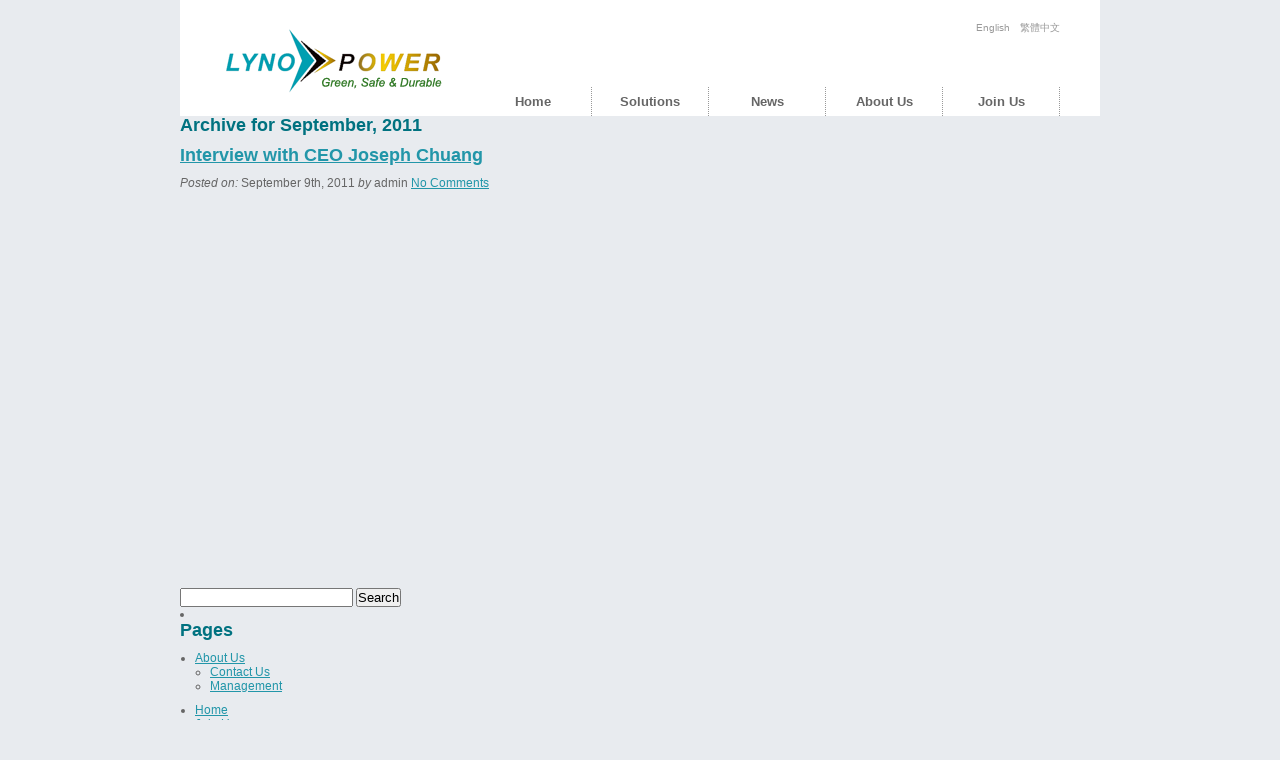

--- FILE ---
content_type: text/html; charset=UTF-8
request_url: https://lynopower.com/2011/09/
body_size: 6413
content:
<!DOCTYPE html>
<html lang="en-US" prefix="og: http://ogp.me/ns# fb: http://ogp.me/ns/fb# article: http://ogp.me/ns/article#">

<head>
	<!--[if lte IE 8]>
	<script src="http://html5shiv.googlecode.com/svn/trunk/html5.js"></script>
	<![endif]-->
    
        <meta charset="UTF-8" />
	
	
	<title>Archives for September 2011 |LanYang Energy Technology</title>
	
	<link rel="shortcut icon" href="/favicon.ico">
	
	<link rel="stylesheet" href="https://lynopower.com/wp-content/themes/Lanyang/style.css">

        <!--[if lt IE 9]>
	<link rel="stylesheet" type="text/css" href="https://lynopower.com/wp-content/themes/Lanyang/style-ie.css" />
        <![endif]-->
	
	<link rel="pingback" href="https://lynopower.com/xmlrpc.php">

	
	
<!-- SEO Ultimate (http://www.seodesignsolutions.com/wordpress-seo/) -->
<!-- /SEO Ultimate -->

<link rel='dns-prefetch' href='//s.w.org' />
		<script type="text/javascript">
			window._wpemojiSettings = {"baseUrl":"https:\/\/s.w.org\/images\/core\/emoji\/13.0.0\/72x72\/","ext":".png","svgUrl":"https:\/\/s.w.org\/images\/core\/emoji\/13.0.0\/svg\/","svgExt":".svg","source":{"concatemoji":"https:\/\/lynopower.com\/wp-includes\/js\/wp-emoji-release.min.js?ver=5.5.17"}};
			!function(e,a,t){var n,r,o,i=a.createElement("canvas"),p=i.getContext&&i.getContext("2d");function s(e,t){var a=String.fromCharCode;p.clearRect(0,0,i.width,i.height),p.fillText(a.apply(this,e),0,0);e=i.toDataURL();return p.clearRect(0,0,i.width,i.height),p.fillText(a.apply(this,t),0,0),e===i.toDataURL()}function c(e){var t=a.createElement("script");t.src=e,t.defer=t.type="text/javascript",a.getElementsByTagName("head")[0].appendChild(t)}for(o=Array("flag","emoji"),t.supports={everything:!0,everythingExceptFlag:!0},r=0;r<o.length;r++)t.supports[o[r]]=function(e){if(!p||!p.fillText)return!1;switch(p.textBaseline="top",p.font="600 32px Arial",e){case"flag":return s([127987,65039,8205,9895,65039],[127987,65039,8203,9895,65039])?!1:!s([55356,56826,55356,56819],[55356,56826,8203,55356,56819])&&!s([55356,57332,56128,56423,56128,56418,56128,56421,56128,56430,56128,56423,56128,56447],[55356,57332,8203,56128,56423,8203,56128,56418,8203,56128,56421,8203,56128,56430,8203,56128,56423,8203,56128,56447]);case"emoji":return!s([55357,56424,8205,55356,57212],[55357,56424,8203,55356,57212])}return!1}(o[r]),t.supports.everything=t.supports.everything&&t.supports[o[r]],"flag"!==o[r]&&(t.supports.everythingExceptFlag=t.supports.everythingExceptFlag&&t.supports[o[r]]);t.supports.everythingExceptFlag=t.supports.everythingExceptFlag&&!t.supports.flag,t.DOMReady=!1,t.readyCallback=function(){t.DOMReady=!0},t.supports.everything||(n=function(){t.readyCallback()},a.addEventListener?(a.addEventListener("DOMContentLoaded",n,!1),e.addEventListener("load",n,!1)):(e.attachEvent("onload",n),a.attachEvent("onreadystatechange",function(){"complete"===a.readyState&&t.readyCallback()})),(n=t.source||{}).concatemoji?c(n.concatemoji):n.wpemoji&&n.twemoji&&(c(n.twemoji),c(n.wpemoji)))}(window,document,window._wpemojiSettings);
		</script>
		<style type="text/css">
img.wp-smiley,
img.emoji {
	display: inline !important;
	border: none !important;
	box-shadow: none !important;
	height: 1em !important;
	width: 1em !important;
	margin: 0 .07em !important;
	vertical-align: -0.1em !important;
	background: none !important;
	padding: 0 !important;
}
</style>
	<link rel='stylesheet' id='wp-block-library-css'  href='https://lynopower.com/wp-includes/css/dist/block-library/style.min.css?ver=5.5.17' type='text/css' media='all' />
<link rel='stylesheet' id='contact-form-7-css'  href='https://lynopower.com/wp-content/plugins/contact-form-7/includes/css/styles.css?ver=4.9' type='text/css' media='all' />
<script type='text/javascript' src='https://lynopower.com/wp-includes/js/jquery/jquery.js?ver=1.12.4-wp' id='jquery-core-js'></script>
<link rel="https://api.w.org/" href="https://lynopower.com/wp-json/" /><link rel="EditURI" type="application/rsd+xml" title="RSD" href="https://lynopower.com/xmlrpc.php?rsd" />
<link rel="wlwmanifest" type="application/wlwmanifest+xml" href="https://lynopower.com/wp-includes/wlwmanifest.xml" /> 
<meta name="generator" content="WordPress 5.5.17" />

<meta http-equiv="Content-Language" content="en-US" />
<style type="text/css" media="screen">
.qtrans_flag span { display:none }
.qtrans_flag { height:12px; width:18px; display:block }
.qtrans_flag_and_text { padding-left:20px }
.qtrans_flag_en { background:url(https://lynopower.com/wp-content/plugins/qtranslate/flags/gb.png) no-repeat }
.qtrans_flag_tw { background:url(https://lynopower.com/wp-content/plugins/qtranslate/flags/tw.png) no-repeat }
</style>
<link hreflang="tw" href="http://lynopower.com/tw/2011/09/" rel="alternate" />



<meta property="og:title" content="鋰鐵電池的應用與優勢"/>
<meta property="og:type" content="website"/>
<meta property="og:url" content="http://lynopower.com/tw/solutions/"/>
<meta property="og:image" content="http://lynopower.com/wp-content/themes/Lanyang/images/logo225.png"/>
<meta property="og:site_name" content="蘭陽能源科技"/>
<meta property="og:description" name="description"  content="鋰鐵電池的應用在各行各業、各種生活層面已經非常普及，但鋰鐵電池的效能與續航力一直是個關鍵議題。蘭陽能源科技是電池領域的專家，透過持續不斷地研發，讓鋰鐵電池展現出躍進性的亮眼表現，也提供市場更優異的解決方案。"/>

    <script>
  (function(i,s,o,g,r,a,m){i['GoogleAnalyticsObject']=r;i[r]=i[r]||function(){
  (i[r].q=i[r].q||[]).push(arguments)},i[r].l=1*new Date();a=s.createElement(o),
  m=s.getElementsByTagName(o)[0];a.async=1;a.src=g;m.parentNode.insertBefore(a,m)
  })(window,document,'script','//www.google-analytics.com/analytics.js','ga');

  ga('create', 'UA-55314726-1', 'auto');
  ga('send', 'pageview');

</script>

        <script type="text/javascript">

           var _gaq = _gaq || [];
           _gaq.push(['_setAccount', 'UA-32229296-1']);
           _gaq.push(['_trackPageview']);

           (function() {
             var ga = document.createElement('script'); ga.type = 'text/javascript'; ga.async = true;
             ga.src = ('https:' == document.location.protocol ? 'https://ssl' : 'http://www') + '.google-analytics.com/ga.js';
             var s = document.getElementsByTagName('script')[0]; s.parentNode.insertBefore(ga, s);
           })();

       </script>


 	<meta name="msvalidate.01" content="6BA406E3966DAD17C8999606EBDDC289" />
    <script src="https://code.jquery.com/ui/1.12.1/jquery-ui.min.js" integrity="sha256 VazP97ZCwtekAsvgPBSUwPFKdrwD3unUfSGVYrahUqU=" crossorigin="anonymous"></script>
</head>

<body class="archive date">
	
	<div id="container">

		<div id="header" class="clearfix">
			<div id="logo"><a href="http://lynopower.com/tw/" title="專業不斷電系統與儲能系統 - 蘭陽能源"><img src="https://lynopower.com/wp-content/themes/Lanyang/images/logo225.png" alt="專業不斷電系統與儲能系統 - 蘭陽能源"></a></div>
<div style="display:inline-flex;padding:20px 0px 0px 260px;"><div style="display:inline-block;float:left;"><fb:like send="false" layout="button_count" width="300" show_faces="false"></fb:like></div>
<div style="margin-left:5px;"><div class="g-plusone" data-size="medium"></div></div></div>
			
<ul id="utilities">
<li><ul class="qtrans_language_chooser" id="qtranslate-chooser"><li class="lang-en active"><a href="http://lynopower.com/2011/09/" hreflang="en" title="English"><span>English</span></a></li><li class="lang-tw"><a href="http://lynopower.com/tw/2011/09/" hreflang="tw" title="繁體中文"><span>繁體中文</span></a></li></ul><div class="qtrans_widget_end"></div></li>
</ul>
			<div id="nav">
					<div class="menu-main-nav-menu-container"><ul id="menu-main-nav-menu" class="menu"><li id="menu-item-12" class="menu-item menu-item-type-post_type menu-item-object-page menu-item-home menu-item-12"><a href="https://lynopower.com/">Home</a></li>
<li id="menu-item-11" class="menu-item menu-item-type-post_type menu-item-object-page menu-item-11"><a title="鋰鐵電池產品方案" href="https://lynopower.com/solutions/">Solutions</a></li>
<li id="menu-item-34" class="menu-item menu-item-type-post_type menu-item-object-page menu-item-34"><a href="https://lynopower.com/news/">News</a></li>
<li id="menu-item-77" class="menu-item menu-item-type-post_type menu-item-object-page menu-item-77"><a href="https://lynopower.com/about/">About Us</a></li>
<li id="menu-item-593" class="menu-item menu-item-type-post_type menu-item-object-page menu-item-593"><a href="https://lynopower.com/join-us/">Join Us</a></li>
</ul></div>			</div>
		</div>

		
 			
							<h2>Archive for September, 2011</h2>

			
			<div class="navigation">
	<div class="next-posts"></div>
	<div class="prev-posts"></div>
</div>
						
				<div class="post-406 post type-post status-publish format-standard hentry category-press-release">
				
					<h2 id="post-406"><a href="https://lynopower.com/interview-ceo-joseph-chuang/">Interview with CEO Joseph Chuang</a></h2>
					
					<div class="meta">
	<em>Posted on:</em> September 9th, 2011	<em>by</em> admin	<a href="https://lynopower.com/interview-ceo-joseph-chuang/#respond" class="comments-link" >No Comments</a></div>
					<div class="entry">
						<p><iframe width="500" height="375" src="http://www.youtube.com/embed/5TfDM_2OPXk?feature=oembed" frameborder="0" allowfullscreen></iframe></p>
					</div>

				</div>

			
			<div class="navigation">
	<div class="next-posts"></div>
	<div class="prev-posts"></div>
</div>			
	
<aside>

        
        <!-- All this stuff in here only shows up if you DON'T have any widgets active in this zone -->

    	<form action="https://lynopower.com/" id="searchform" method="get">
    <div>
        <label for="s" class="screen-reader-text">Search for:</label>
        <input type="text" id="s" name="s" value="" />
        
        <input type="submit" value="Search" id="searchsubmit" />
    </div>
</form>    
    	<li class="pagenav"><h2>Pages</h2><ul><li class="page_item page-item-66 page_item_has_children"><a href="https://lynopower.com/about/">About Us</a>
<ul class='children'>
	<li class="page_item page-item-157"><a href="https://lynopower.com/about/contact-us/">Contact Us</a></li>
	<li class="page_item page-item-44"><a href="https://lynopower.com/about/management/">Management</a></li>
</ul>
</li>
<li class="page_item page-item-6"><a href="https://lynopower.com/">Home</a></li>
<li class="page_item page-item-591"><a href="https://lynopower.com/join-us/">Join Us</a></li>
<li class="page_item page-item-26 page_item_has_children"><a href="https://lynopower.com/news/">News</a>
<ul class='children'>
	<li class="page_item page-item-28"><a href="https://lynopower.com/news/press-release/">Press Release</a></li>
	<li class="page_item page-item-30"><a href="https://lynopower.com/news/exhibition/">Exhibition</a></li>
</ul>
</li>
<li class="page_item page-item-688"><a href="https://lynopower.com/sitemap/">sitemap</a></li>
<li class="page_item page-item-8 page_item_has_children"><a href="https://lynopower.com/solutions/">Solutions</a>
<ul class='children'>
	<li class="page_item page-item-622"><a href="https://lynopower.com/solutions/lifepo4-12v-series-battery/">LiFePO4 12V Series Battery</a></li>
	<li class="page_item page-item-13"><a href="https://lynopower.com/solutions/battery-cell/">LiFePO4 Battery Cell</a></li>
	<li class="page_item page-item-15"><a href="https://lynopower.com/solutions/module/">LiFePO4 Battery Pack</a></li>
	<li class="page_item page-item-1266 page_item_has_children"><a href="https://lynopower.com/solutions/energy-storage/">LiFePO4 Energy storage</a>
	<ul class='children'>
		<li class="page_item page-item-1433"><a href="https://lynopower.com/solutions/energy-storage/3u-storage-cabinet/">LiFePO4 3U storage cabinet</a></li>
		<li class="page_item page-item-1438"><a href="https://lynopower.com/solutions/energy-storage/lifepo4-energy-storage-12v90ah/">LiFePO4 Energy storage</a></li>
		<li class="page_item page-item-1442"><a href="https://lynopower.com/solutions/energy-storage/telecom-station-backup-set/">LiFePO4 Telecom station backup set</a></li>
	</ul>
</li>
	<li class="page_item page-item-787"><a href="https://lynopower.com/solutions/ups/">LiFePO4 UPS</a></li>
	<li class="page_item page-item-1372"><a href="https://lynopower.com/solutions/lifepo4-power-pack-project/">LiFePO4 Power pack project</a></li>
	<li class="page_item page-item-1082"><a href="https://lynopower.com/solutions/battery-management-system/">Battery management system</a></li>
	<li class="page_item page-item-442"><a href="https://lynopower.com/solutions/quality-control/">Quality Control</a></li>
	<li class="page_item page-item-457"><a href="https://lynopower.com/solutions/safety-test/">Safety Test</a></li>
	<li class="page_item page-item-17"><a href="https://lynopower.com/solutions/system/">Project portfolio</a></li>
</ul>
</li>
</ul></li>    
    	<h2>Archives</h2>
    	<ul>
    			<li><a href='https://lynopower.com/2015/08/'>August 2015</a></li>
	<li><a href='https://lynopower.com/2015/07/'>July 2015</a></li>
	<li><a href='https://lynopower.com/2015/06/'>June 2015</a></li>
	<li><a href='https://lynopower.com/2015/03/'>March 2015</a></li>
	<li><a href='https://lynopower.com/2015/02/'>February 2015</a></li>
	<li><a href='https://lynopower.com/2014/12/'>December 2014</a></li>
	<li><a href='https://lynopower.com/2014/10/'>October 2014</a></li>
	<li><a href='https://lynopower.com/2014/09/'>September 2014</a></li>
	<li><a href='https://lynopower.com/2014/07/'>July 2014</a></li>
	<li><a href='https://lynopower.com/2014/06/'>June 2014</a></li>
	<li><a href='https://lynopower.com/2014/05/'>May 2014</a></li>
	<li><a href='https://lynopower.com/2014/03/'>March 2014</a></li>
	<li><a href='https://lynopower.com/2013/07/'>July 2013</a></li>
	<li><a href='https://lynopower.com/2013/06/'>June 2013</a></li>
	<li><a href='https://lynopower.com/2012/07/'>July 2012</a></li>
	<li><a href='https://lynopower.com/2012/05/'>May 2012</a></li>
	<li><a href='https://lynopower.com/2012/04/'>April 2012</a></li>
	<li><a href='https://lynopower.com/2011/09/' aria-current="page">September 2011</a></li>
    	</ul>
        
        <h2>Categories</h2>
        <ul>
    	   	<li class="cat-item cat-item-11"><a href="https://lynopower.com/category/12v/">12V Series</a> (2)
</li>
	<li class="cat-item cat-item-7"><a href="https://lynopower.com/category/battery-cell/">Battery Cell</a> (3)
</li>
	<li class="cat-item cat-item-5"><a href="https://lynopower.com/category/exhibition/">Exhibition</a> (5)
</li>
	<li class="cat-item cat-item-9"><a href="https://lynopower.com/category/module/">Module</a> (8)
</li>
	<li class="cat-item cat-item-4"><a href="https://lynopower.com/category/press-release/">Press Release</a> (18)
</li>
	<li class="cat-item cat-item-1"><a href="https://lynopower.com/category/%e6%9c%aa%e5%88%86%e9%a1%9e/">未分類</a> (1)
</li>
        </ul>
        
    	<li id="linkcat-2" class="linkcat"><h2>鏈結</h2>
	<ul class='xoxo blogroll'>
<li><a href="http://codex.wordpress.org/">Documentation</a></li>
<li><a href="http://wordpress.org/extend/plugins/">Plugins</a></li>
<li><a href="http://wordpress.org/extend/ideas/">Suggest Ideas</a></li>
<li><a href="http://wordpress.org/support/">Support Forum</a></li>
<li><a href="http://wordpress.org/extend/themes/">Themes</a></li>
<li><a href="http://wordpress.org/news/">WordPress Blog</a></li>
<li><a href="http://planet.wordpress.org/">WordPress Planet</a></li>

	</ul>
</li>
    
    	<h2>Meta</h2>
    	<ul>
    		    		<li><a href="https://lynopower.com/wp-login.php">Log in</a></li>
    		<li><a href="http://wordpress.org/" title="Powered by WordPress, state-of-the-art semantic personal publishing platform.">WordPress</a></li>
    		    	</ul>
    	
    	<h2>Subscribe</h2>
    	<ul>
    		<li><a href="https://lynopower.com/feed/">Entries (RSS)</a></li>
    		<li><a href="https://lynopower.com/comments/feed/">Comments (RSS)</a></li>
    	</ul>
	
	
</aside>
		<!--<div  class="footer">
						
		</div>  -->

	</div>
	
	<div id="copyright">
			<p>Copyright &copy; 2026 LanYang Energy Technology Co., Ltd. | Lithium Iron Battery Manufacturer | All rights reserved. <a href="http://lynopower.com/tw/sitemap/" title="網站地圖" style="color:#FFF;">網站地圖</a></p>
	</div>	
	<div id="su-footer-links" style="text-align: center;"></div><script type='text/javascript' id='contact-form-7-js-extra'>
/* <![CDATA[ */
var wpcf7 = {"apiSettings":{"root":"https:\/\/lynopower.com\/wp-json\/contact-form-7\/v1","namespace":"contact-form-7\/v1"},"recaptcha":{"messages":{"empty":"Please verify that you are not a robot."}}};
/* ]]> */
</script>
<script type='text/javascript' src='https://lynopower.com/wp-content/plugins/contact-form-7/includes/js/scripts.js?ver=4.9' id='contact-form-7-js'></script>
<script type='text/javascript' src='https://lynopower.com/wp-includes/js/wp-embed.min.js?ver=5.5.17' id='wp-embed-js'></script>
	
	<!--<script src="http://code.jquery.com/jquery-1.7.2.min.js"></script>
    <script src="http://code.jquery.com/jquery-3.2.1.min.js"></script>
    -->
    <script src="https://lynopower.com/wp-content/themes/Lanyang/js/carousel.js"></script>

	<script>
		$('.carousel').carousel('cycle');
	</script>	


	
	<!-- Don't forget analytics -->

<script>(function(d, s, id) {
var js, fjs = d.getElementsByTagName(s)[0];
if (d.getElementById(id)) return;
js = d.createElement(s); js.id = id;
js.src = "//connect.facebook.net/zh_TW/all.js#xfbml=1";
fjs.parentNode.insertBefore(js, fjs);
}(document, 'script', 'facebook-jssdk'));</script>

<script type="text/javascript">
window.___gcfg = {lang: 'zh-TW'};

(function() {
var po = document.createElement('script'); po.type = 'text/javascript'; po.async = true;
po.src = 'https://apis.google.com/js/plusone.js';
var s = document.getElementsByTagName('script')[0]; s.parentNode.insertBefore(po, s);
})();
</script>        
	
</body>

</html>


--- FILE ---
content_type: text/html; charset=utf-8
request_url: https://accounts.google.com/o/oauth2/postmessageRelay?parent=https%3A%2F%2Flynopower.com&jsh=m%3B%2F_%2Fscs%2Fabc-static%2F_%2Fjs%2Fk%3Dgapi.lb.en.OE6tiwO4KJo.O%2Fd%3D1%2Frs%3DAHpOoo_Itz6IAL6GO-n8kgAepm47TBsg1Q%2Fm%3D__features__
body_size: 160
content:
<!DOCTYPE html><html><head><title></title><meta http-equiv="content-type" content="text/html; charset=utf-8"><meta http-equiv="X-UA-Compatible" content="IE=edge"><meta name="viewport" content="width=device-width, initial-scale=1, minimum-scale=1, maximum-scale=1, user-scalable=0"><script src='https://ssl.gstatic.com/accounts/o/2580342461-postmessagerelay.js' nonce="vG6UigCNCx4aw_AvMDcorA"></script></head><body><script type="text/javascript" src="https://apis.google.com/js/rpc:shindig_random.js?onload=init" nonce="vG6UigCNCx4aw_AvMDcorA"></script></body></html>

--- FILE ---
content_type: text/css
request_url: https://lynopower.com/wp-content/themes/Lanyang/style.css
body_size: 32699
content:
/*   
Theme Name: Lanyang Theme
Description: This is theme for Lanyang Battery - WordPress v3.1.1
Author: Eric Liu
Author URI: 
Version: 1
*/

@media screen {

* { margin: 0; padding: 0; }
body { background: white; font: 14px/1.4 Georgia, Serif; }
.screen-reader-text { position: absolute; left: -9999px; top: -9999px; }
.clear { clear: both; }
.group:after { visibility: hidden; display: block; font-size: 0; content: " "; clear: both; height: 0; }
* html .group, *:first-child+html .group { zoom: 1; } /* First selector = IE6, Second Selector = IE 7 */

#page-wrap { width: 960px; margin: 20px auto; }

h1, h2, h3 { font-weight: normal; margin: 0 0 10px 0; }
h1 { }
h2 { }
h3 { }

p { margin: 0 0 10px 0; }
a { }
a:hover { } 

blockquote { }
blockquote p { }

ul, ol { margin: 0 0 10px 15px; }

.post { }

.entry { }
.entry a { }
.entry a:hover { }

pre { }
code, tt { }

#meta { }
.postmetadata { }

#sidebar { }

.navgation { }
   .next-posts { }
   .prev-posts { }

#searchform { }
	#s { }
	#searchsubmt { }
	
ol.commentlist { list-style: none; }
ol.commentlist li { }
ol.commentlist li.alt { }
ol.commentlist li.bypostauthor { }
ol.commentlist li.byuser { }
ol.commentlist li.comment-author-admin { }
ol.commentlist li.comment { border-bottom: 1px dotted #666; padding: 10px; }
ol.commentlist li.comment div.comment-author { }
ol.commentlist li.comment div.vcard { }
ol.commentlist li.comment div.vcard cite.fn { font-style: normal; }
ol.commentlist li.comment div.vcard cite.fn a.url { }
ol.commentlist li.comment div.vcard img.avatar { float:right; margin: 0 0 10px 10px; }
ol.commentlist li.comment div.vcard img.avatar-32 { }
ol.commentlist li.comment div.vcard img.photo { }
ol.commentlist li.comment div.vcard span.says { }
ol.commentlist li.comment div.commentmetadata { }
ol.commentlist li.comment div.comment-meta { font-size: 10px; }
ol.commentlist li.comment div.comment-meta a { color: #ccc; }
ol.commentlist li.comment p { }
ol.commentlist li.comment ul { }
ol.commentlist li.comment div.reply { font-size: 11px; }
ol.commentlist li.comment div.reply a { font-weight: bold; }
ol.commentlist li.comment ul.children { list-style: none; margin: 10px 0 0; }
ol.commentlist li.comment ul.children li { }
ol.commentlist li.comment ul.children li.alt { }
ol.commentlist li.comment ul.children li.bypostauthor { }
ol.commentlist li.comment ul.children li.byuser { }
ol.commentlist li.comment ul.children li.comment { }
ol.commentlist li.comment ul.children li.comment-author-admin { }
ol.commentlist li.comment ul.children li.depth-2 { border-left: 5px solid #555; margin: 0 0 10px 10px; }
ol.commentlist li.comment ul.children li.depth-3 { border-left: 5px solid #999; margin: 0 0 10px 10px; }
ol.commentlist li.comment ul.children li.depth-4 { border-left: 5px solid #bbb; margin: 0 0 10px 10px; }
ol.commentlist li.comment ul.children li.depth-5 { }
ol.commentlist li.comment ul.children li.odd { }
ol.commentlist li.even { background: #fff; }
ol.commentlist li.odd { background: #f6f6f6; }
ol.commentlist li.parent { border-left: 5px solid #111; }
ol.commentlist li.thread-alt { }
ol.commentlist li.thread-even { }
ol.commentlist li.thread-odd { }

form { }
input[type=text] { }
textarea { }

} /* END screen media */

@media print {

.do-not-print { display: none; }
#comments { page-break-before: always; }

body { width: 100% !important; margin: 0 !important; padding: 0 !important; line-height: 1.4; word-spacing: 1.1pt; letter-spacing: 0.2pt; font-family: Garamond,"Times New Roman", serif; color: #000; background: none; font-size: 12pt; }
h1,h2,h3,h4,h5,h6 { font-family: Helvetica, Arial, sans-serif; }
h1 { font-size: 19pt; }
h2 { font-size:17pt; }
h3 { font-size:15pt; }
h4,h5,h6 { font-size:12pt; }
code { font: 10pt Courier, monospace; } 
blockquote { margin: 1.3em; padding: 1em; }
img { display: block; margin: 1em 0; }
a img { border: none; }
table { margin: 1px; text-align:left; }
th { border-bottom: 1px solid #333;  font-weight: bold; }
td { border-bottom: 1px solid #333; }
th, td { padding: 4px 10px 4px 0; }
caption { background: #fff; margin-bottom: 2em; text-align: left; }
thead { display: table-header-group; }
tr { page-break-inside: avoid; } 
a { text-decoration: none; color: black; }

.clearfix:after {
   content: ".";
   display: block;
   clear: both;
   visibility: hidden;
   line-height: 0;
   height: 0;
}
 
.clearfix {
   display: inline-block;
}
 
html[xmlns] .clearfix {
   display: block;
}
 
* html .clearfix {
   height: 1%;
   overflow: visible;
}
	
} /* END print media */

/*  [Key]
	CTRL+F to search by section number:
	1.0 Base Element Styles					5.0 Interior Page Styles
	2.0 ezEdit ToolsFile Styles				6.0	LeftNav Item Styles
	3.0 Global/Header/Footer Styles			7.0	TopNav Styles
	4.0 Home Page Styles	
				[#.1 Font Styles | #.2 Layout Styles]

/*	1.0 Base Element Styles-=-=-=-=-=-=-=-=-=-=-=-=-=-=*/

/*	1.1 [Fonts]  */

body {
	color:#666666;
	font:75% arial, sans-serif;}

h1 {
	/*color:#4c7d7e;*/
	color:#007280;
	font-size:22px;
	font-weight:bold;
	line-height: 100%;
	float:left;}
	
h2	
	{
	color:#007280;
	font-size:18px;
	font-weight:bold;
	line-height: 100%;}

h3	
	{
	/*color:#f8981d;*/
	color: #007280;
	font-size:15px;
	font-weight:bold;
	line-height:100%;}

h4 {
	color: #007280;
	font-size:14px;
	font-weight:bold;
	line-height:100%;}


p {
	line-height:140%;
	font-size:13px;
        text-align: justify;}

a {
	/*color:#FF9900;*/
	/*color: #4C7D7E;*/
	color: #2296A9;
	text-decoration:underline;}

	a:hover {
		text-decoration:none;}
		
		a img {text-decoration:none; margin:2px 0px 0px 1px;}

td {
	font-size:75%;}

	#container td {
		font-size:13px;} 

/*	1.2 [Layout]  */

body {
	background:#E8EBEF;
	height:98%; }
			
/*h1	{ margin:15px 0px 20px 0px;}*/
h1	{ margin:0px 0px 10px 0px;}
h2	{ margin:0px 0px 12px 0px;}
h3	{ margin:0px 0px 12px 0px;}
h4	{ margin:0px 0px 8px 0px;}
h5	{ margin:0px; }
h6	{ margin:0px; }
p	{ margin:0px 0px 18px 0px;}
	
img {border:0px;}
img td {border:0px;}

hr {border-top: 1px solid #DDDDDD; margin: 0px 0px 18px 0px; padding: 0px; height: 0px;clear:both;}

sub, sup { font-size: 70%; vertical-align: text-top; }

.clear {
	clear:both;
	height:1px;}
	
	
/*	2.0 ezEdit ToolsFile Styles-=-=-=-=-=-=-=-=-=-=-=-=-=-=*/

/*	2.1 [Home Page]  */

/*	2.2 [Interior Page]  */

.emagine-note {
	background:url(images/emagine-note.gif) 0 3px no-repeat;
	color: #FF0000;
	display:inline-block;
	font-size:110%;
	font-weight:bold;
	padding-left:20px;}
	
.footnote {
	font-size:90%;}
	
	#container td .footnote {
	font-size:85%;}

/*	2.3 [Interior Tables and Applications]  */

.table-header-app {
	background:#666666;
	color:#FFFFFF;
	font-size:120%;
	font-weight:normal;
	padding:10px;}
	
#container .table-header-app {font-size:120%;}

.table-subheader-app {
	background:#f8981d;
	color:#FFFFFF;
	font-weight:normal;
	padding:10px;}

.table-row {
	border-bottom: 1px solid #DDDDDD;
	background:#FFFFFF;
	color:#666666;
	padding:10px;}

.table-altrow {
	border-bottom: 1px solid #DDDDDD;
	background:#eeeeee;
	color:#666666;
	padding:10px;}
		
.table-header th a {
	color:#FFFFFF;}
	
.tableBorder {border: 1px solid #DDDDDD;border-bottom: none; margin-bottom: 18px;}
	
tr.table-row td, tr.table-altrow td {
	padding:10px; border-bottom: 1px solid #DDDDDD;}

/*For Download's Delivery header*/

	
.table-header th {
	background-color:#9ba4af;
	color:#FFFFFF;
	font-size:110%;
	font-weight:bold;
	padding:5px;
	vertical-align:top;}

#representatives img	{
	padding: 10px 5px 10px 5px;}
	
	
.multimedia {}

	.multimedia a {text-decoration: none;}
	
/*	2.4 [Library Items]  */

/*	3.0 Global/Header/Footer Styles-=-=-=-=-=-=-=-=-=-=-=-=-=-=*/

/*	3.1 [Fonts]  */

#utilities {
	color:#999999;
	font-size:80%;
	line-height:100%;
	text-align:right;}

	#utilities a {
		color:#999999;
		text-decoration:none;}

		#utilities a:hover {
			color:#999999;
			text-decoration:underline;}
			
			#utilities .st_sharethis_custom {
				color:#999999;
				cursor: pointer; }

		#utilities .external {
			padding:0 0 0 5px;
			display:block;
			overflow:hidden;
			width:80px;
			white-space:nowrap;
			float:right; }
				
	#utilities a img { margin:0px 1px 3px 0px; }
	#utilities a:first-child img { margin:0px 1px 3px 3px; }


#footer {
	font-size:80%;
	text-align:center;}

	#footer a {
		color:#666;
		text-decoration:none;}

		#footer a:hover {
			color:#333;
			text-decoration:underline;}
			
#footer_home {
	font-size:80%;
	text-align:center;}

	#footer_home a {
		color:#666;
		text-decoration:none;}

		#footer_home a:hover {
			color:#333;
			text-decoration:underline;}
			
/*	3.2 [Layout]  */

#container {
	margin:0px auto;
	width:920px; }
		
	#header {
		min-height:116px;
		height:auto !important;
		height:116px;
		background:#FFF;
		clear:both;
		padding:0px 0px 0px 0px;
		/*FLASH-
		min-height:130px;
		height:auto !important;
		height:130px;
		padding:0px 40px 0px 15px;*/ }
		
		#logo {	
			float:left;
			display:inline-block;
			margin:25px 0px 0px 40px;}
			
		#logo .logo {
			display:inline-block;
			margin:19px 0px 0px 33px;}
			
		#utilities {
			float:right;
			display:inline; /*IE double margin fix*/
			padding:20px 40px 0px;
			/*FLASH-padding:40px 0px 0px 0px;*/ }
	
		#utilities li {
			/*background:url(images/util_link_bg.gif) right 4px no-repeat;*/
			display:inline;
			padding:0px 0px 0px 10px;
			float:left;
			line-height:16px; }
			
		#topNav {
			float:right;
			clear:right;
			margin:55px 35px 0px;
			/*FLASH-margin:45px 0px 0px 0px;*/
			width:650px; }

		#topNav img {
			float:left;
			margin-right:0px;
			display:block;}
				
#footer {
	clear:both;
	margin:10px auto;
	padding:20px 0px 20px 0px; }

	#footer ul {
		list-style:none;
		margin:0px 0px 0px 0px;}

		#footer ul li {
			display:inline;
			padding:0px 0px 0px 3px;}
			
#footer_home {
	clear:both;
	margin:10px auto;
	padding:20px 0px 20px 0px; }

	#footer_home ul {
		list-style:none;
		margin:0px 0px 0px 0px;}

		#footer_home ul li {
			padding:0px 0px 0px 3px;}
			
			
/*	4.0 Home Page Styles-=-=-=-=-=-=-=-=-=-=-=-=-=-=*/

/*	4.1 [Fonts]  */

#homeBottom {
		font-family:Arial, Helvetica, sans-serif;
		font-size:11px;
		line-height:16px;
	}
	
#homeBottom h1 {
		padding:10px 0px 0px 0px;
		margin: 0px 0px 0px 0px;
	}
	
#homeBottomC h1 {
	background:#666;
	display: inline;
	border-right:1px solid #CCC;
	color:#FFF;
	padding:10px;
	font-size:11px;
	line-height:26px;
	margin-right:10px;
	text-transform:uppercase; }
	
/*#homeBottomC {
	color:#fff;}
	
#homeBottomC a {
	background:url(images/ticker_bullet.gif) 0px 5px no-repeat;
	display:inline;
	margin-left:5px;
	padding-left:10px;
	color:#FFF;
	text-decoration:none;}
	
	#homeBottomC a:hover {
		background:url(images/ticker_bullet.gif) 0px 5px no-repeat;
		margin-left:5px;
		padding-left:10px;
		text-decoration:underline;}*/
	
#homeBottom p {
	margin:0px 0px 4px 0px;}

/*	4.2 [Layout]  */

#homeMain {
	background:#FFF;
	clear:both;
	min-height:500px;
	height:auto !important;
	height:500px;
	padding:0px 40px 5px; }

		#homeBottom {
			margin:0px auto;
			padding:20px 0px 20px 0px; }
		
			#homeBottomA {
				float:left;
				padding:0px 0px 0px 0px;
				min-height:140px;
				height:auto !important;		
				width:320px; }

			#homeBottomB {
				float:right;
				min-height:140px;
				height:auto !important;
				height:140px;
				width:510px; }
				
			#homeBottomB #product_left {
			 	float:left;
			 	width:240px;
			 	border-style:solid;
				border-width:1px;
				border-color: #999999;
				-moz-border-radius: 15px;
				border-radius: 5px;
				
				
				filter: progid:DXImageTransform.Microsoft.gradient(startColorstr='#ffffff', endColorstr='#E6E6E6'); /* for IE */
				background: -webkit-gradient(linear, left top, left bottom, from(#ffffff), to(#E6E6E6)); /* for webkit browsers */
				background: -moz-linear-gradient(center top , #ffffff, #E6E6E6) repeat scroll 0 0 transparent; /* for firefox 3.6+ */ 
				
				
				box-shadow: 5px 5px 5px rgba(0, 0, 0, 0.2);
				margin: 30px 0px 0px 10px;
				/*min-height: 100px;*/
				
			}	
			
			#homeBottomB #product_right {
			 	float:left;
			 	width:240px;
			 	border-style:solid;
				border-width:1px;
				border-color: #999999;
				-moz-border-radius: 15px;
				border-radius: 5px;
				filter: progid:DXImageTransform.Microsoft.gradient(startColorstr='#ffffff', endColorstr='#E6E6E6'); /* for IE */
				background: -webkit-gradient(linear, left top, left bottom, from(#ffffff), to(#E6E6E6)); /* for webkit browsers */
				background: -moz-linear-gradient(center top , #ffffff, #E6E6E6) repeat scroll 0 0 transparent; /* for firefox 3.6+ */ 
				box-shadow: 5px 5px 5px rgba(0, 0, 0, 0.2);
				margin: 30px 0px 0px 10px;
				/*min-height: 100px;*/
				
			}	
			
			#homeBottomB .wrapper {
				width: 230px;
				margin: 0 auto;
			}
			
			#homeBottomB #product_left .img_wrapper {
				float: left;
			}
			
			
			#homeBottomB #product_left .a_wrapper {
				float: left;
				width: 150px;
			}
			
			#homeBottomB #product_left a {
				text-decoration: none;
				font-size: 16px;
				font-weight: bold;
				color: #0252C9;
				margin: 10px;
				float: left;
				line-height: 120%;
			}
			
			#homeBottomB #product_left p {
				text-decoration: none;
				/*float: left;*/
				line-height: 110%;
				margin: 0px 10px 10px 10px;
			}
			
			#homeBottomB #product_right .img_wrapper {
				float: left;
			}
			
			
			#homeBottomB #product_right .a_wrapper {
				float: left;
				width: 150px;
			}
			
			#homeBottomB #product_right a {
				text-decoration: none;
				font-size: 16px;
				font-weight: bold;
				color: #ED8E28;
				margin: 10px;
				float: left;
				line-height: 120%;

			}
				

			/*#homeBottomC {
				background:#f8981d;
				background: #4c7d7e;
				border:1px solid #CCCCCC;
				clear:both;
				margin:20px 0px 0px 0px;
				width:840px;
				height:26px; 
				overflow:hidden; }*/

/*	4.3 [ezEdit ToolsFile]  */				
				 
/*	5.0 Interior Page Styles-=-=-=-=-=-=-=-=-=-=-=-=-=-=*/

/*	5.1 [Fonts]  */

		#Solution {
				float:left;
				min-height:140px;
				height:auto !important;
				height:140px;
				width:510px; 
				margin: 5px 0px 0px -20px;
				}
		
#content ul li {
	line-height:150%;}
	
#content a { }


/*	5.2 [Layout]  */

#interiorMain {
	background:#ffffff;
	clear:both;
	width:840px;
	padding:0px 40px 40px;
	overflow:auto; }
		
	#interiorColumns {
		clear:both;
		width:840px;
		padding:24px 0px 0px; }
		
	#sectionalGraphic { }
	
		#sectionalGraphic img {
			display:block; }
	
	#leftNav {
		float:left;
		display:inline; /*IE double margin fix*/
		margin:0px;
		width:150px;
		font-size: 13px;
		
		}
		
		#leftNav ul {
			list-style: none;
		}
			
		#leftNav ul li a {
			display:block;
			color: #fff;
			text-decroration: none;
			margin: 0 0 5px 0;
			padding: 10px 10px 10px 30px;
			background-color: #0096A9;
			position: relative;
		}
		
		#leftNav ul li a span {
			position: absolute;
			right: 100%;
			top: 5px;
			width: 15px;
			height: 100%;
			background-color: #0096A9;
			background-image: url(images/navshadow.png);
			background-position: right top;
			background-repeat: repeat-y;
			
		}
		
		#leftNav ul li:nth-child(2) a, #leftNav ul li:nth-child(2) a span {
			background-color: #007280;
		}
		
		#leftNav ul li:nth-child(3) a, #leftNav ul li:nth-child(3) a span {
			background-color: #004F59;
		}
		
		#leftNav ul li:nth-child(4) a, #leftNav ul li:nth-child(4) a span {
			background-color: #013D45;
		}
		
		#leftNav a:link, a:visited {
			display:block;
			width:125px;
			/*font-weight:bold;*/
			text-decoration:none;
		}
		
		#leftNav a:hover {
			font-weight: bold;
			/*line-height: 1.8em;*/
			color: #fff;
			text-decroration: none;
			
		}
			
	#main {
		float:right;
		min-height:500px;
		height:auto !important;
		height:500px;
		margin:0px 0px 0px 24px;
		width:640px; }
	
		#content {
			float:left;
			padding:0px; 
			width: 490px;
			}
		
			#content ul {
				margin:0px 0px 0px 36px;
				list-style:none;
				padding-bottom:10px; }
				
				#content ul li {
					/*background: url(images/int_list.gif) 0px 6px no-repeat;*/
					padding:0px 0px 8px 12px;}
				
				#content ul ul {
					margin:0px 0px 0px 25px;
					list-style:none;
					padding:0px;}
					
					#content ul ul li {
						background: url(images/int_list.gif) 0px 7px no-repeat;
						padding:0px 0px 7px 13px;
						margin-top:3px;}
						
		#content table ul { margin-left:12px; margin-bottom:0px; }
		
		.list {}
		.altlist { margin-bottom:10px; }
		#content table.list td { vertical-align:top; }
		#content table.list ul li { background: url(images/table_int_list.gif) 0px 6px no-repeat; }
		#content table.altlist td { vertical-align:top; background:#e8ebef; padding:10px; }
		#content table.altlist ul li { background: url(images/table_int_altlist.gif) 0px 6px no-repeat; }
				
			#content ol {
				margin:0px 0px 12px 25px;
				padding:0px;}
			
		#product ul {
		    list-style: none outside none;
		    margin: 0px 0px 0px 0px;
		}
		
		#product ul li {
		    border: 1px solid rgba(0, 0, 0, 0.15);
		    float: left;
		    min-height: 150px;
		    padding: 0 10px 10px;
		    text-align: center;
		    /*width: 218px;*/
		    width: 137px;
		    margin:2px;
		}
		
		#product li:hover {
		    background: none repeat scroll 0 0 rgba(0, 0, 0, 0.1);
		    cursor: default;
		}
		#product li img {
		    display: block;
		    margin: 10px auto 5px;
		    height:100px;
		}
		#product a:link, #product a:visited {
		    color: #333333;
		    text-decoration: none;
		    font-size: 12px;
		}
		#product a:hover {
		    color: #000000;
		    text-decoration: none;
		    font-size: 12px;
		}		
				
/* 5.3 =-=-=-=-=-=-=-=-=-=-=-=-Library Styles-=-=-=-=-=-=-=-=-=-=-=-=-=-= */

/*	5.4 [Fonts]  */

		
/*	5.5 [Layout]  */
	
	#contact {
		float: right;
	 	width: 145px;
	 	min-height: 150px;
	 	margin-top: 55px;
		border: 1px solid rgba(0, 0, 0, 0.15);
		
		
				/*filter: progid:DXImageTransform.Microsoft.gradient(startColorstr='#ffffff', endColorstr='#E6E6E6'); /* for IE */
				/*background: -webkit-gradient(linear, left top, left bottom, from(#ffffff), to(#E6E6E6)); /* for webkit browsers */
				/*background: -moz-linear-gradient(center top , #ffffff, #E6E6E6) repeat scroll 0 0 transparent; /* for firefox 3.6+ */ 
	 	
	}
	
			
	#contact  img { border:none; display:block; padding-top:8px; }
	#contact a { 
		text-decoration: none; 
		color: #666666;
		text-align:center;
		font-size: 16px;
	}
	
	
	#contact  h2.sales {
		font-size: 16px;
		color: #666666;
		margin: 50px auto 5px auto;
		text-align:center;
	}
				
	#contact  h2.whitepaper {
		background:url(images/libH1_whitepaper.gif) top left no-repeat;
		text-indent:-9999px;
		margin:20px 0px 0px;}

#leftNav sup {vertical-align: text-top;}

#leftNav td.leftnav-lvl1-on {
	background:#e8ebef url(images/leftnav_lvl1on_bg.gif) 9px 8px no-repeat;
	color:#797e86;
	padding:8px 4px 8px 24px;
	font-weight:bold;
	font-size:11px;
	line-height:12px;
	text-transform:uppercase;
	width:170px; }
	
#leftNav td.leftnav-lvl1-off {
	background:#FFFFFF url(images/leftnav_lvl1off_bg.gif) 9px 8px no-repeat;
	color:#f8981d;
	padding:8px 4px 8px 24px;
	font-weight:bold;
	font-size:11px;
	line-height:12px;
	text-transform:uppercase;
	width:170px; }
	
#leftNav td.leftnav-lvl1-off a {color:#f8981d;text-decoration:none;}
#leftNav td.leftnav-lvl1-off a:hover {color:#f8981d;text-decoration:underline;}
	
#leftNav td.leftnav-lvl1-on a {color:#797e86;text-decoration:none;}
#leftNav td.leftnav-lvl1-on a:hover {color:#797e86;text-decoration:underline;}

#leftNav td.leftnav-lvl2-on {
	background:#ffffff;
	color:#797e86;
	padding:4px 4px 8px 36px;
	font-weight:bold;
	font-size:11px;
	line-height:12px;
	width:170px; }
	
#leftNav td.leftnav-lvl2-off {
	background:#ffffff;
	color:#f8981d;
	padding:4px 4px 8px 36px;
	font-weight:bold;
	font-size:11px;
	line-height:12px;
	width:170px; }
	
#leftNav td.leftnav-lvl2-off a {color:#f8981d;text-decoration:none;}
#leftNav td.leftnav-lvl2-off a:hover {color:#f8981d;text-decoration:underline;}
	
#leftNav td.leftnav-lvl2-on a {color:#797e86;text-decoration:none;}
#leftNav td.leftnav-lvl2-on a:hover {color:#797e86;text-decoration:underline;}


#leftNav td.leftnav-lvl3-on {
	background:#ffffff url(images/leftnav_lvl3on_bg.gif) 46px 6px no-repeat;
	color:#797e86;
	padding:2px 4px 6px 54px;
	font-weight:bold;
	font-size:11px;
	line-height:12px;
	width:170px; }
	
#leftNav td.leftnav-lvl3-off {
	background:#ffffff url(images/leftnav_lvl3off_bg.gif) 46px 6px no-repeat;
	color:#f8981d;
	padding:2px 4px 6px 54px;
	font-weight:bold;
	font-size:11px;
	line-height:12px;
	width:170px; }
	
#leftNav td.leftnav-lvl3-off a { color:#f8981d;text-decoration:none; }
#leftNav td.leftnav-lvl3-off a:hover { color:#f8981d;text-decoration:underline; }

#leftNav td.leftnav-lvl3-on a { color:#797e86;text-decoration:none; }
#leftNav td.leftnav-lvl3-on a:hover { color:#797e86;text-decoration:underline; }


/*	7.0 TopNav Styles-=-=-=-=-=-=-=-=-=-=-=-=-=-=*/

.RadMenu_Default .group .link  /* 1st level off cell */
{
	color: #666666;
	padding:6px 0px 4px 20px;
	border-top:4px solid #FFF;
	border-bottom:4px solid #FFF;
	text-align: left;
	font-weight:normal;
	white-space:normal;
	width:190px;
}

.RadMenu_Default .group .link .item last {
 	border:0px; }

.RadMenu_Default .group .group .link  /* 2nd level off cell */
{
	color: #666666;
	padding:6px 0px 4px 20px;
	border-top:4px solid #FFF;
	border-bottom:4px solid #FFF;
	text-align: left;
	font-weight:normal;
	white-space:normal;
	width:190px;
}

.RadMenu_Default .link,   /* off text */
.RadMenu_Default .link:visited
{
	cursor:pointer;
	text-decoration:none;
}

.RadMenu_Default .group .link:hover,   /* 1st level on cell*/
.RadMenu_Default .group .focused,
.RadMenu_Default .group .expanded
{
	background:#F8981D;
	color:#FFFFFF;
	font-weight:normal;
	padding:6px 0px 4px 20px;
	border-top:4px solid #FFF;
	border-bottom:4px solid #FFF;
	text-align:left;
	white-space:normal;
	width:190px;
}

.RadMenu_Default .group .group .link:hover,  /* 2nd level on cell*/
.RadMenu_Default .group .group .focused,
.RadMenu_Default .group .group .expanded
{
	background:#F8981D;
	color:#FFFFFF;
	font-weight:normal;
	padding:6px 0px 4px 20px;
	border-top:4px solid #FFF;
	border-bottom:4px solid #FFF;
	text-align:left;
	white-space:normal;
	width:190px;
}

.RadMenu_Default .link:hover,    /* on text */
.RadMenu_Default .link:visited:hover,
.RadMenu_Default .focused,
.RadMenu_Default .expanded
{	cursor:pointer;
	text-decoration:none;
}

.RadMenu_Default .group   /* whole dropdown */
{	background:#ffffff;
	border:1px solid #CCCCCC;
	font:11px/11px Arial, Helvetica, sans-serif;
	text-transform:uppercase;
	letter-spacing:1.1px;
}

.RadMenu_Default {}

.RadMenu_Default_Context
{	background: none;
}


.RadMenu_Default .text
{	padding-left: 0px;	
	padding-right: 0px;
}

.RadMenu_Default .text:hover
{	padding-left: 0px;	
	padding-right: 0px;
}

#topNav .RadMenu_Default .expandLeft, #topNav .RadMenu_Default .expandRight {
	background:url(images/groupImage_off.gif) right center no-repeat; }
	
#topNav .RadMenu_Default .focused .expandLeft, #topNav .RadMenu_Default .focused .expandRight,	
#topNav .RadMenu_Default .expanded .expandLeft, #topNav .RadMenu_Default .expanded .expandRight {
	background:url(images/groupImage_on.gif) right center no-repeat; }

.slide /* use this style to add a top or bottom curve to a dropdown */
{	background: url(images/topnav_dd_bg.gif) center bottom no-repeat;
	padding-bottom:5px;}

/* =-=-=-=-=-=-=-=-=-=-=-=-Form Styles-=-=-=-=-=-=-=-=-=-=-=-=-=-= */

.form {font:1.09em arial, sans-serif;margin:3px;}
.form-label {font-weight:bold;}
.form-button {}
.form-textbox {font: 1.09em arial, tahoma, sans-serif; color:#000000;border:1px solid #B3A892;}
.red-star {font: bold 0.91em tahoma, sans-serif; color:#FF0000; }
.alert {font: bold 0.91em tahoma, sans-serif; color:#FF0000;}
/*site map*/

#sitemap td {
	padding:5px;}




	#content .Downloads a {
		color:#666666;  }


#carousel-caption {
  position: relative;
  left: 0;
  right: 0;
  bottom: 0;
  padding: 10px 15px 5px;
  background: #333333;
  background: rgba(0, 0, 0, 0.70);
  margin-top:-342px;
  margin-left: 0px; /*530px;*/
  width: 280px;
  height: 327px;
}

#carousel-caption h2 {

	font-size: 20px;
	font-weight: bold; 
	margin-top: 50px;
}

#carousel-caption p {
	color: #fff;
	font-size: 16px;
}

#carousel-caption .titletext {
	color: #fff;
	font-size: 14px;
        line-height:28px;
}

#carousel-caption ul {
	color: #fff;
	font-size: 14px;
}

#carousel-caption ul li {
	line-height:28px;
}


#head-banner {
  position: relative;
  left: 0;
  right: 0;
  bottom: 0;
  padding: 10px 15px 5px;
  background: #333333;
  background: rgba(0, 0, 0, 0.75);
  margin-top:-219px;
  margin-left: 0px; /*530px;*/
  width: 150px;
  height: 202px;
}

#head-banner h3 {
	font-size: 22px;
	font-weight: bold; 
	margin: 100px auto 0px auto;
	color: #fff;
}




#nav {
	clear: both;
	/*overflow: hidden;*/
	font-size: 13px;
	font-weight: bold;
	float:right;
	clear:right;
	margin: 41px 25px 0px 0px;
	/*FLASH-margin:45px 0px 0px 0px;*/
	width:600px;

}

#nav ul {
	clear: both;
	list-style: none;
	padding: 0;
	margin: 0;
	
}

#nav ul ul{
	position: absolute;
	z-index: 500;
	display: none;
	margin: 0px;
	/*background-color: #484946;*/
	background-color: #fff;
}


#nav li {
	float: left;
	border-right: dotted 1px #999999;
}

#nav ul ul li {
	float: none;
	border-right: dotted 1px #999999;
	border-left: dotted 1px #999999;
}

#nav a {
	display:block;
	line-height: 1.8em;
	color: #666666;
	text-decroration: none;
}


#nav a:link, a:visited {
	display:block;
	width:110px;
	font-weight:bold;
	/*color:#FFFFFF;*/
	text-align:center;
	padding:3px;
	text-decoration:none;

}

#nav ul ul a:link, a:visited {
	width:145px;

}

#nav a:hover {
	font-size: 13px;
	font-weight: bold;
	line-height: 1.8em;
	/*color: #4C7D7E;*/
	color: #007280;
	text-decroration: none;
	

}

#nav ul ul a:hover {
	color: #fff;
	background-color:#007280;
}

#nav li:hover ul ul,
#nav li li:hover ul ul,
#nav li li li:hover ul ul,
#nav li li li li:hover ul ul
{display:none;}

#nav li:hover ul,
#nav li li:hover ul,
#nav li li li:hover ul,
#nav li li li li:hover ul
{display:block;}



/*---------------------------------------------------------------*/
.footer
{
    color: #545553;
    padding: 5px 0px 5px 0px;
    margin: 0px auto;
    
    line-height: normal;
    min-height: 60px;
    
}

.footer p
{
	color: #fff;
	font-size: 0.9em;
}

/*.footer ul {
	list-style-type: none;
	margin: 0px;
    padding: 0px;

}*/

.footer li {
	margin: 0px auto;
	text-align: left;
}


.footer ul a {
	color:#4C7D7E;
	margin-left:80px;
	margin-bottom: 8px;
	float: left;
	font-size:1.2em;
	text-decoration: none;

}

.footer ul ul li {
	list-style: none;
	color:#fff;
	font-size:1em;
	text-decoration: none;
	display:block;


}

.footer ul ul a {
	list-style: none;
	color:#666666;
	font-size:0.9em;
	text-decoration: none;

	

}


/* */

.footer ul {
	clear: both;
	list-style: none;
	padding: 0;
	margin: 0;
}

.footer  ul ul{
	/*position: absolute;*/
	z-index: 500;
	margin: 0px;

}


.footer  li {
	float: left;

}

.footer ul ul li {
	float: none;

}

.footer  a {
	display:block;
	line-height: 1.6em;
	color: #fff;
	text-decroration: none;
}

#copyright
{
	color: #fff;
    padding: 10px;
    text-align: center;
    line-height: normal;
    height: 15px;
    /*background-color:#4C7D7E;
    background-color:#007280;*/
    background: -moz-linear-gradient(center top , #B3B3B3, #666666) repeat scroll 0 0 transparent;
    /* IE10 */ 
	background-image: -ms-linear-gradient(top, #B3B3B3 0%, #666666 100%);
	
	/* Mozilla Firefox */ 
	background-image: -moz-linear-gradient(top, #B3B3B3 0%, #666666 100%);
	
	/* Opera */ 
	background-image: -o-linear-gradient(top, #B3B3B3 0%, #666666 100%);
	
	/* Webkit (Safari/Chrome 10) */ 
	background-image: -webkit-gradient(linear, left top, left bottom, color-stop(0, #B3B3B3), color-stop(1, #666666));
	
	/* Webkit (Chrome 11+) */ 
	background-image: -webkit-linear-gradient(top, #B3B3B3 0%, #666666 100%);
	
	/* Proposed W3C Markup */ 
	background-image: linear-gradient(top, #B3B3B3 0%, #666666 100%);

	filter: progid:DXImageTransform.Microsoft.gradient(startColorstr='#B3B3B3', endColorstr='#666666'); /* for IE */

}

#copyright p {text-align: center;}

#post-content {
    -moz-border-bottom-colors: none;
    -moz-border-image: none;
    -moz-border-left-colors: none;
    -moz-border-right-colors: none;
    -moz-border-top-colors: none;
    background: none repeat scroll 0 0 #FFFFFF;
    border-color: #E5E5E5 #DBDBDB #D2D2D2;
    border-style: solid;
    border-width: 1px;
    box-shadow: 3px 5px 5px rgba(0, 0, 0, 0.5);
    margin: 0px auto 10px auto;
    Padding: 50px 35px 50px 35px;
    min-height:600px;
}

#post-content .date {
	float:right;
	font-style:italic;
}

#post-content img {
    border-color: #E5E5E5 #DBDBDB #D2D2D2;
    border-style: solid;
    border-width: 1px;  
}

/* carousel */
.carousel {
  position: relative;
  margin-bottom: 18px;
  line-height: 1;
}
.carousel-inner {
  overflow: hidden;
  width: 100%;
  position: relative;
  /*-webkit-border-radius: 8px;
  -moz-border-radius: 8px;
  border-radius: 8px;*/
}
.carousel .item {
  display: none;
  position: relative;
  -webkit-transition: 0.6s ease-in-out left;
  -moz-transition: 0.6s ease-in-out left;
  -ms-transition: 0.6s ease-in-out left;
  -o-transition: 0.6s ease-in-out left;
  transition: 0.6s ease-in-out left;
}
.carousel .item > img {
  display: block;
  line-height: 1;
}
.carousel .active, .carousel .next, .carousel .prev {
  display: block;
}
.carousel .active {
  left: 0;
}
.carousel .next, .carousel .prev {
  position: absolute;
  top: 0;
  width: 100%;
}
.carousel .next {
  left: 100%;
}
.carousel .prev {
  left: -100%;
}
.carousel .next.left, .carousel .prev.right {
  left: 0;
}
.carousel .active.left {
  left: -100%;
}
.carousel .active.right {
  left: 100%;
}
.carousel-control {
  position: absolute;
  top: 40%;
  left: 15px;
  width: 40px;
  height: 40px;
  margin-top: -20px;
  font-size: 60px;
  font-weight: 100;
  line-height: 30px;
  color: #ffffff;
  text-align: center;
  background: #222222;
  border: 3px solid #ffffff;
  -webkit-border-radius: 23px;
  -moz-border-radius: 23px;
  border-radius: 23px;
  opacity: 0.5;
  filter: alpha(opacity=50);
}
.carousel-control.right {
  left: auto;
  right: 15px;
}
.carousel-control:hover {
  color: #ffffff;
  text-decoration: none;
  opacity: 0.9;
  filter: alpha(opacity=90);
}
.carousel-caption {
  position: absolute;
  left: 0;
  right: 0;
  bottom: 0;
  padding: 10px 15px 5px;
  background: #333333;
  background: rgba(0, 0, 0, 0.75);
}
.carousel-caption h4, .carousel-caption p {
  color: #ffffff;
}

img.floatright { 
    float: right; 
    margin: 4px;
    padding: 9px; 
    border: 1px solid rgba(0, 0, 0, 0.2);
    width: 250px;
    border-radius: 2px 2px 2px 2px;
    box-shadow: 0 1px 8px rgba(0,0,0,0.5);
}

img.floatleft { 
    float: left; 
    margin: 4px 20px 15px 4px;
    padding: 9px; 
    border: 1px solid rgba(0, 0, 0, 0.2);
    width: 250px;
    height: 188px;
    border-radius: 2px 2px 2px 2px;
    /*box-shadow: 0 1px 15px rgba(0,0,0,0.2);*/
}

.addthis_toolbox {
margin-top: 80px;
}

.slider_2 .huge-it-slider > li {
opacity: 100;
}

--- FILE ---
content_type: text/plain
request_url: https://www.google-analytics.com/j/collect?v=1&_v=j102&a=1991205729&t=pageview&_s=1&dl=https%3A%2F%2Flynopower.com%2F2011%2F09%2F&ul=en-us%40posix&dt=Archives%20for%20September%202011%20%7CLanYang%20Energy%20Technology&sr=1280x720&vp=1280x720&_u=IEBAAEABAAAAACAAI~&jid=1739047961&gjid=717644919&cid=1590242768.1768641719&tid=UA-55314726-1&_gid=412481933.1768641719&_r=1&_slc=1&z=1088049791
body_size: -449
content:
2,cG-9KTR6JLSWN